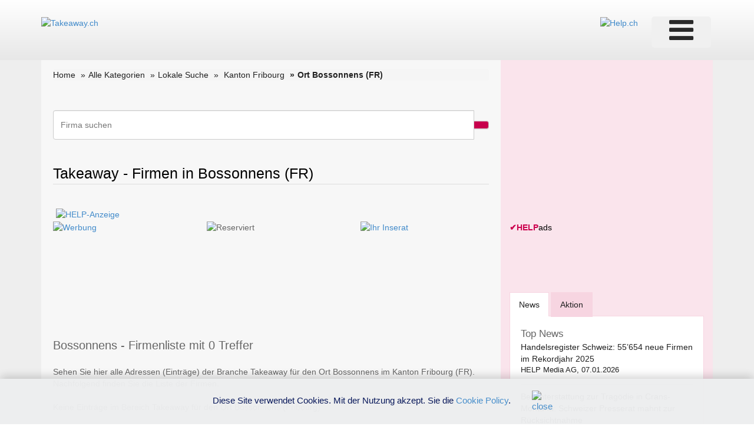

--- FILE ---
content_type: text/html; charset=utf-8
request_url: https://www.google.com/recaptcha/api2/aframe
body_size: 266
content:
<!DOCTYPE HTML><html><head><meta http-equiv="content-type" content="text/html; charset=UTF-8"></head><body><script nonce="CbY2m1eVBIOWqVb2ueOVig">/** Anti-fraud and anti-abuse applications only. See google.com/recaptcha */ try{var clients={'sodar':'https://pagead2.googlesyndication.com/pagead/sodar?'};window.addEventListener("message",function(a){try{if(a.source===window.parent){var b=JSON.parse(a.data);var c=clients[b['id']];if(c){var d=document.createElement('img');d.src=c+b['params']+'&rc='+(localStorage.getItem("rc::a")?sessionStorage.getItem("rc::b"):"");window.document.body.appendChild(d);sessionStorage.setItem("rc::e",parseInt(sessionStorage.getItem("rc::e")||0)+1);localStorage.setItem("rc::h",'1767845764865');}}}catch(b){}});window.parent.postMessage("_grecaptcha_ready", "*");}catch(b){}</script></body></html>

--- FILE ---
content_type: text/html; charset=utf-8
request_url: https://www.google.com/recaptcha/api2/aframe
body_size: -268
content:
<!DOCTYPE HTML><html><head><meta http-equiv="content-type" content="text/html; charset=UTF-8"></head><body><script nonce="EmKPVHvHLBnAjIh5dRW39Q">/** Anti-fraud and anti-abuse applications only. See google.com/recaptcha */ try{var clients={'sodar':'https://pagead2.googlesyndication.com/pagead/sodar?'};window.addEventListener("message",function(a){try{if(a.source===window.parent){var b=JSON.parse(a.data);var c=clients[b['id']];if(c){var d=document.createElement('img');d.src=c+b['params']+'&rc='+(localStorage.getItem("rc::a")?sessionStorage.getItem("rc::b"):"");window.document.body.appendChild(d);sessionStorage.setItem("rc::e",parseInt(sessionStorage.getItem("rc::e")||0)+1);localStorage.setItem("rc::h",'1767845764865');}}}catch(b){}});window.parent.postMessage("_grecaptcha_ready", "*");}catch(b){}</script></body></html>